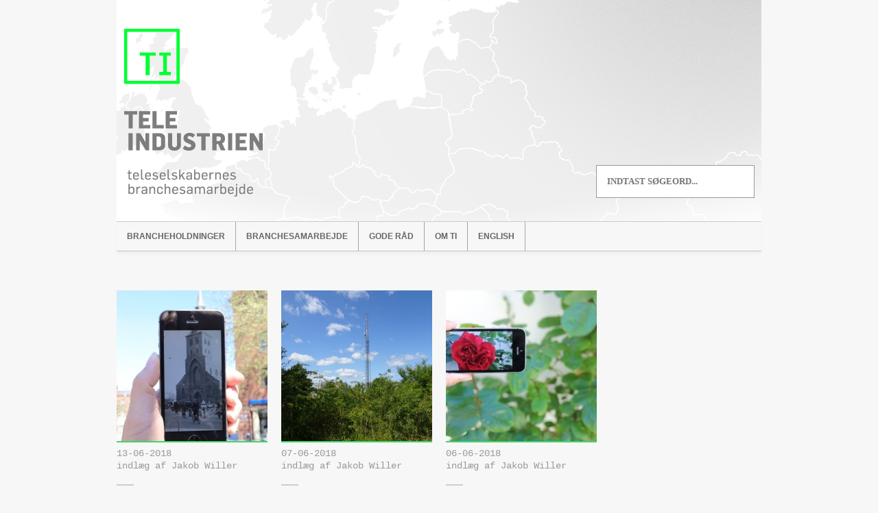

--- FILE ---
content_type: text/html; charset=UTF-8
request_url: https://www.teleindu.dk/2018/06/
body_size: 8543
content:
<!DOCTYPE html>
    <!--[if lt IE 7]>      <html class="no-js lt-ie9 lt-ie8 lt-ie7"> <![endif]-->
    <!--[if IE 7]>         <html class="no-js lt-ie9 lt-ie8"> <![endif]-->
    <!--[if IE 8]>         <html class="no-js lt-ie9"> <![endif]-->
    <!--[if gt IE 8]><!--> <html class="no-js"> <!--<![endif]-->
	<head>
		<title>Teleindustrien &#8211; Teleselskabernes branchesamarbejde - Teleselskabernes Branchesamarbejde | 2018 | June</title>
		<meta charset="UTF-8" />
	  	<meta http-equiv="X-UA-Compatible" content="IE=edge,chrome=1">
		<meta name="viewport" content="width=device-width">
		<meta name="description" content="Teleselskabernes Branchesamarbejde">
		<meta property="og:title" content="Teleindustrien" />
        <meta property="og:type" content="website" />
        <meta property="og:image" content="https://www.teleindu.dk/wp-content/themes/teleindustrien/fb.jpg" />
        <meta property="og:url" content="https://www.teleindu.dk/" />
        <meta property="og:site_name" content="Teleindustrien" />
        <meta property="og:description" content="Teleselskabernes Branchesamarbejde" />
		<link rel="pingback" href="https://www.teleindu.dk/xmlrpc.php" />
		<link rel="shortcut icon" href="https://www.teleindu.dk/wp-content/themes/teleindustrien/favicon.ico"/>
		<!-- html5.js for IE less than 9 -->
            <!--[if lt IE 9]>
                <script src="https://html5shim.googlecode.com/svn/trunk/html5.js"></script>
            <![endif]-->
        
        <!-- css3-mediaqueries.js for IE less than 9 -->
            <!--[if lt IE 9]>
                <script src="https://css3-mediaqueries-js.googlecode.com/svn/trunk/css3-mediaqueries.js"></script>
            <![endif]-->
		<meta name='robots' content='max-image-preview:large' />
<link rel='dns-prefetch' href='//ajax.googleapis.com' />
<script type="text/javascript">
window._wpemojiSettings = {"baseUrl":"https:\/\/s.w.org\/images\/core\/emoji\/14.0.0\/72x72\/","ext":".png","svgUrl":"https:\/\/s.w.org\/images\/core\/emoji\/14.0.0\/svg\/","svgExt":".svg","source":{"concatemoji":"https:\/\/www.teleindu.dk\/wp-includes\/js\/wp-emoji-release.min.js?ver=6.2.8"}};
/*! This file is auto-generated */
!function(e,a,t){var n,r,o,i=a.createElement("canvas"),p=i.getContext&&i.getContext("2d");function s(e,t){p.clearRect(0,0,i.width,i.height),p.fillText(e,0,0);e=i.toDataURL();return p.clearRect(0,0,i.width,i.height),p.fillText(t,0,0),e===i.toDataURL()}function c(e){var t=a.createElement("script");t.src=e,t.defer=t.type="text/javascript",a.getElementsByTagName("head")[0].appendChild(t)}for(o=Array("flag","emoji"),t.supports={everything:!0,everythingExceptFlag:!0},r=0;r<o.length;r++)t.supports[o[r]]=function(e){if(p&&p.fillText)switch(p.textBaseline="top",p.font="600 32px Arial",e){case"flag":return s("\ud83c\udff3\ufe0f\u200d\u26a7\ufe0f","\ud83c\udff3\ufe0f\u200b\u26a7\ufe0f")?!1:!s("\ud83c\uddfa\ud83c\uddf3","\ud83c\uddfa\u200b\ud83c\uddf3")&&!s("\ud83c\udff4\udb40\udc67\udb40\udc62\udb40\udc65\udb40\udc6e\udb40\udc67\udb40\udc7f","\ud83c\udff4\u200b\udb40\udc67\u200b\udb40\udc62\u200b\udb40\udc65\u200b\udb40\udc6e\u200b\udb40\udc67\u200b\udb40\udc7f");case"emoji":return!s("\ud83e\udef1\ud83c\udffb\u200d\ud83e\udef2\ud83c\udfff","\ud83e\udef1\ud83c\udffb\u200b\ud83e\udef2\ud83c\udfff")}return!1}(o[r]),t.supports.everything=t.supports.everything&&t.supports[o[r]],"flag"!==o[r]&&(t.supports.everythingExceptFlag=t.supports.everythingExceptFlag&&t.supports[o[r]]);t.supports.everythingExceptFlag=t.supports.everythingExceptFlag&&!t.supports.flag,t.DOMReady=!1,t.readyCallback=function(){t.DOMReady=!0},t.supports.everything||(n=function(){t.readyCallback()},a.addEventListener?(a.addEventListener("DOMContentLoaded",n,!1),e.addEventListener("load",n,!1)):(e.attachEvent("onload",n),a.attachEvent("onreadystatechange",function(){"complete"===a.readyState&&t.readyCallback()})),(e=t.source||{}).concatemoji?c(e.concatemoji):e.wpemoji&&e.twemoji&&(c(e.twemoji),c(e.wpemoji)))}(window,document,window._wpemojiSettings);
</script>
<style type="text/css">
img.wp-smiley,
img.emoji {
	display: inline !important;
	border: none !important;
	box-shadow: none !important;
	height: 1em !important;
	width: 1em !important;
	margin: 0 0.07em !important;
	vertical-align: -0.1em !important;
	background: none !important;
	padding: 0 !important;
}
</style>
	<link rel='stylesheet' id='wp-block-library-css' href='https://www.teleindu.dk/wp-includes/css/dist/block-library/style.min.css?ver=6.2.8' type='text/css' media='all' />
<link rel='stylesheet' id='classic-theme-styles-css' href='https://www.teleindu.dk/wp-includes/css/classic-themes.min.css?ver=6.2.8' type='text/css' media='all' />
<style id='global-styles-inline-css' type='text/css'>
body{--wp--preset--color--black: #000000;--wp--preset--color--cyan-bluish-gray: #abb8c3;--wp--preset--color--white: #ffffff;--wp--preset--color--pale-pink: #f78da7;--wp--preset--color--vivid-red: #cf2e2e;--wp--preset--color--luminous-vivid-orange: #ff6900;--wp--preset--color--luminous-vivid-amber: #fcb900;--wp--preset--color--light-green-cyan: #7bdcb5;--wp--preset--color--vivid-green-cyan: #00d084;--wp--preset--color--pale-cyan-blue: #8ed1fc;--wp--preset--color--vivid-cyan-blue: #0693e3;--wp--preset--color--vivid-purple: #9b51e0;--wp--preset--gradient--vivid-cyan-blue-to-vivid-purple: linear-gradient(135deg,rgba(6,147,227,1) 0%,rgb(155,81,224) 100%);--wp--preset--gradient--light-green-cyan-to-vivid-green-cyan: linear-gradient(135deg,rgb(122,220,180) 0%,rgb(0,208,130) 100%);--wp--preset--gradient--luminous-vivid-amber-to-luminous-vivid-orange: linear-gradient(135deg,rgba(252,185,0,1) 0%,rgba(255,105,0,1) 100%);--wp--preset--gradient--luminous-vivid-orange-to-vivid-red: linear-gradient(135deg,rgba(255,105,0,1) 0%,rgb(207,46,46) 100%);--wp--preset--gradient--very-light-gray-to-cyan-bluish-gray: linear-gradient(135deg,rgb(238,238,238) 0%,rgb(169,184,195) 100%);--wp--preset--gradient--cool-to-warm-spectrum: linear-gradient(135deg,rgb(74,234,220) 0%,rgb(151,120,209) 20%,rgb(207,42,186) 40%,rgb(238,44,130) 60%,rgb(251,105,98) 80%,rgb(254,248,76) 100%);--wp--preset--gradient--blush-light-purple: linear-gradient(135deg,rgb(255,206,236) 0%,rgb(152,150,240) 100%);--wp--preset--gradient--blush-bordeaux: linear-gradient(135deg,rgb(254,205,165) 0%,rgb(254,45,45) 50%,rgb(107,0,62) 100%);--wp--preset--gradient--luminous-dusk: linear-gradient(135deg,rgb(255,203,112) 0%,rgb(199,81,192) 50%,rgb(65,88,208) 100%);--wp--preset--gradient--pale-ocean: linear-gradient(135deg,rgb(255,245,203) 0%,rgb(182,227,212) 50%,rgb(51,167,181) 100%);--wp--preset--gradient--electric-grass: linear-gradient(135deg,rgb(202,248,128) 0%,rgb(113,206,126) 100%);--wp--preset--gradient--midnight: linear-gradient(135deg,rgb(2,3,129) 0%,rgb(40,116,252) 100%);--wp--preset--duotone--dark-grayscale: url('#wp-duotone-dark-grayscale');--wp--preset--duotone--grayscale: url('#wp-duotone-grayscale');--wp--preset--duotone--purple-yellow: url('#wp-duotone-purple-yellow');--wp--preset--duotone--blue-red: url('#wp-duotone-blue-red');--wp--preset--duotone--midnight: url('#wp-duotone-midnight');--wp--preset--duotone--magenta-yellow: url('#wp-duotone-magenta-yellow');--wp--preset--duotone--purple-green: url('#wp-duotone-purple-green');--wp--preset--duotone--blue-orange: url('#wp-duotone-blue-orange');--wp--preset--font-size--small: 13px;--wp--preset--font-size--medium: 20px;--wp--preset--font-size--large: 36px;--wp--preset--font-size--x-large: 42px;--wp--preset--spacing--20: 0.44rem;--wp--preset--spacing--30: 0.67rem;--wp--preset--spacing--40: 1rem;--wp--preset--spacing--50: 1.5rem;--wp--preset--spacing--60: 2.25rem;--wp--preset--spacing--70: 3.38rem;--wp--preset--spacing--80: 5.06rem;--wp--preset--shadow--natural: 6px 6px 9px rgba(0, 0, 0, 0.2);--wp--preset--shadow--deep: 12px 12px 50px rgba(0, 0, 0, 0.4);--wp--preset--shadow--sharp: 6px 6px 0px rgba(0, 0, 0, 0.2);--wp--preset--shadow--outlined: 6px 6px 0px -3px rgba(255, 255, 255, 1), 6px 6px rgba(0, 0, 0, 1);--wp--preset--shadow--crisp: 6px 6px 0px rgba(0, 0, 0, 1);}:where(.is-layout-flex){gap: 0.5em;}body .is-layout-flow > .alignleft{float: left;margin-inline-start: 0;margin-inline-end: 2em;}body .is-layout-flow > .alignright{float: right;margin-inline-start: 2em;margin-inline-end: 0;}body .is-layout-flow > .aligncenter{margin-left: auto !important;margin-right: auto !important;}body .is-layout-constrained > .alignleft{float: left;margin-inline-start: 0;margin-inline-end: 2em;}body .is-layout-constrained > .alignright{float: right;margin-inline-start: 2em;margin-inline-end: 0;}body .is-layout-constrained > .aligncenter{margin-left: auto !important;margin-right: auto !important;}body .is-layout-constrained > :where(:not(.alignleft):not(.alignright):not(.alignfull)){max-width: var(--wp--style--global--content-size);margin-left: auto !important;margin-right: auto !important;}body .is-layout-constrained > .alignwide{max-width: var(--wp--style--global--wide-size);}body .is-layout-flex{display: flex;}body .is-layout-flex{flex-wrap: wrap;align-items: center;}body .is-layout-flex > *{margin: 0;}:where(.wp-block-columns.is-layout-flex){gap: 2em;}.has-black-color{color: var(--wp--preset--color--black) !important;}.has-cyan-bluish-gray-color{color: var(--wp--preset--color--cyan-bluish-gray) !important;}.has-white-color{color: var(--wp--preset--color--white) !important;}.has-pale-pink-color{color: var(--wp--preset--color--pale-pink) !important;}.has-vivid-red-color{color: var(--wp--preset--color--vivid-red) !important;}.has-luminous-vivid-orange-color{color: var(--wp--preset--color--luminous-vivid-orange) !important;}.has-luminous-vivid-amber-color{color: var(--wp--preset--color--luminous-vivid-amber) !important;}.has-light-green-cyan-color{color: var(--wp--preset--color--light-green-cyan) !important;}.has-vivid-green-cyan-color{color: var(--wp--preset--color--vivid-green-cyan) !important;}.has-pale-cyan-blue-color{color: var(--wp--preset--color--pale-cyan-blue) !important;}.has-vivid-cyan-blue-color{color: var(--wp--preset--color--vivid-cyan-blue) !important;}.has-vivid-purple-color{color: var(--wp--preset--color--vivid-purple) !important;}.has-black-background-color{background-color: var(--wp--preset--color--black) !important;}.has-cyan-bluish-gray-background-color{background-color: var(--wp--preset--color--cyan-bluish-gray) !important;}.has-white-background-color{background-color: var(--wp--preset--color--white) !important;}.has-pale-pink-background-color{background-color: var(--wp--preset--color--pale-pink) !important;}.has-vivid-red-background-color{background-color: var(--wp--preset--color--vivid-red) !important;}.has-luminous-vivid-orange-background-color{background-color: var(--wp--preset--color--luminous-vivid-orange) !important;}.has-luminous-vivid-amber-background-color{background-color: var(--wp--preset--color--luminous-vivid-amber) !important;}.has-light-green-cyan-background-color{background-color: var(--wp--preset--color--light-green-cyan) !important;}.has-vivid-green-cyan-background-color{background-color: var(--wp--preset--color--vivid-green-cyan) !important;}.has-pale-cyan-blue-background-color{background-color: var(--wp--preset--color--pale-cyan-blue) !important;}.has-vivid-cyan-blue-background-color{background-color: var(--wp--preset--color--vivid-cyan-blue) !important;}.has-vivid-purple-background-color{background-color: var(--wp--preset--color--vivid-purple) !important;}.has-black-border-color{border-color: var(--wp--preset--color--black) !important;}.has-cyan-bluish-gray-border-color{border-color: var(--wp--preset--color--cyan-bluish-gray) !important;}.has-white-border-color{border-color: var(--wp--preset--color--white) !important;}.has-pale-pink-border-color{border-color: var(--wp--preset--color--pale-pink) !important;}.has-vivid-red-border-color{border-color: var(--wp--preset--color--vivid-red) !important;}.has-luminous-vivid-orange-border-color{border-color: var(--wp--preset--color--luminous-vivid-orange) !important;}.has-luminous-vivid-amber-border-color{border-color: var(--wp--preset--color--luminous-vivid-amber) !important;}.has-light-green-cyan-border-color{border-color: var(--wp--preset--color--light-green-cyan) !important;}.has-vivid-green-cyan-border-color{border-color: var(--wp--preset--color--vivid-green-cyan) !important;}.has-pale-cyan-blue-border-color{border-color: var(--wp--preset--color--pale-cyan-blue) !important;}.has-vivid-cyan-blue-border-color{border-color: var(--wp--preset--color--vivid-cyan-blue) !important;}.has-vivid-purple-border-color{border-color: var(--wp--preset--color--vivid-purple) !important;}.has-vivid-cyan-blue-to-vivid-purple-gradient-background{background: var(--wp--preset--gradient--vivid-cyan-blue-to-vivid-purple) !important;}.has-light-green-cyan-to-vivid-green-cyan-gradient-background{background: var(--wp--preset--gradient--light-green-cyan-to-vivid-green-cyan) !important;}.has-luminous-vivid-amber-to-luminous-vivid-orange-gradient-background{background: var(--wp--preset--gradient--luminous-vivid-amber-to-luminous-vivid-orange) !important;}.has-luminous-vivid-orange-to-vivid-red-gradient-background{background: var(--wp--preset--gradient--luminous-vivid-orange-to-vivid-red) !important;}.has-very-light-gray-to-cyan-bluish-gray-gradient-background{background: var(--wp--preset--gradient--very-light-gray-to-cyan-bluish-gray) !important;}.has-cool-to-warm-spectrum-gradient-background{background: var(--wp--preset--gradient--cool-to-warm-spectrum) !important;}.has-blush-light-purple-gradient-background{background: var(--wp--preset--gradient--blush-light-purple) !important;}.has-blush-bordeaux-gradient-background{background: var(--wp--preset--gradient--blush-bordeaux) !important;}.has-luminous-dusk-gradient-background{background: var(--wp--preset--gradient--luminous-dusk) !important;}.has-pale-ocean-gradient-background{background: var(--wp--preset--gradient--pale-ocean) !important;}.has-electric-grass-gradient-background{background: var(--wp--preset--gradient--electric-grass) !important;}.has-midnight-gradient-background{background: var(--wp--preset--gradient--midnight) !important;}.has-small-font-size{font-size: var(--wp--preset--font-size--small) !important;}.has-medium-font-size{font-size: var(--wp--preset--font-size--medium) !important;}.has-large-font-size{font-size: var(--wp--preset--font-size--large) !important;}.has-x-large-font-size{font-size: var(--wp--preset--font-size--x-large) !important;}
.wp-block-navigation a:where(:not(.wp-element-button)){color: inherit;}
:where(.wp-block-columns.is-layout-flex){gap: 2em;}
.wp-block-pullquote{font-size: 1.5em;line-height: 1.6;}
</style>
<link rel='stylesheet' id='toc-screen-css' href='https://www.teleindu.dk/wp-content/plugins/table-of-contents-plus/screen.min.css?ver=2002' type='text/css' media='all' />
<link rel='stylesheet' id='screen-css' href='https://www.teleindu.dk/wp-content/themes/teleindustrien/style.css?ver=6.2.8' type='text/css' media='screen' />
<script type='text/javascript' src='https://ajax.googleapis.com/ajax/libs/jquery/1.7.1/jquery.min.js' id='jquery-js'></script>
<script type='text/javascript' src='https://www.teleindu.dk/wp-content/themes/teleindustrien/js/retina.js?ver=6.2.8' id='retina-js'></script>
<script type='text/javascript' src='https://www.teleindu.dk/wp-content/themes/teleindustrien/js/flexslider.js?ver=6.2.8' id='flexslider-js'></script>
<script type='text/javascript' src='https://www.teleindu.dk/wp-content/themes/teleindustrien/js/site.js?ver=6.2.8' id='site-js'></script>
<link rel="https://api.w.org/" href="https://www.teleindu.dk/wp-json/" /><link rel="EditURI" type="application/rsd+xml" title="RSD" href="https://www.teleindu.dk/xmlrpc.php?rsd" />
<link rel="wlwmanifest" type="application/wlwmanifest+xml" href="https://www.teleindu.dk/wp-includes/wlwmanifest.xml" />
<meta name="generator" content="WordPress 6.2.8" />
<link rel="me" href="https://twitter.com/jakobwiller" /><meta name="twitter:widgets:link-color" content="#000000" /><meta name="twitter:widgets:border-color" content="#000000" /><meta name="twitter:partner" content="tfwp" />
<meta name="twitter:card" content="summary" /><meta name="twitter:title" content="Month: June 2018" /><meta name="twitter:site" content="@jakobwiller" />
	</head>
	<body data-rsssl=1 class="archive date clearfix">
	    <div class="container_8">
    <div id="fb-root"></div>

    <header id="topHeader" class="clearfix">
        <!--<div class="flexslider">
            <ul class="slides">
                 
                            <li>
                                <a href="https://www.teleindu.dk/bedre-rammer-for-udbygning-af-digital-infrastruktur/">
                                <img width="590" height="400" src="https://www.teleindu.dk/wp-content/uploads/2015/07/DSC00142-590x400.jpg" class="attachment-flexslider size-flexslider wp-post-image" alt="" decoding="async" loading="lazy" />                                </a>
                                <p class="titleCaption">Bedre rammer for udbygning af digital infrastruktur </p>
                            </li>
                 
                            <li>
                                <a href="https://www.teleindu.dk/styrket-robusthed-i-kritisk-infrastruktur/">
                                <img width="590" height="400" src="https://www.teleindu.dk/wp-content/uploads/2016/04/Total-dækning-af-Danmark-590x400.jpg" class="attachment-flexslider size-flexslider wp-post-image" alt="" decoding="async" loading="lazy" />                                </a>
                                <p class="titleCaption">Styrket robusthed i kritisk infrastruktur </p>
                            </li>
                 
                            <li>
                                <a href="https://www.teleindu.dk/alvorlig-cybertrussel/">
                                <img width="590" height="400" src="https://www.teleindu.dk/wp-content/uploads/2015/07/trafikkameraer-590x400.jpg" class="attachment-flexslider size-flexslider wp-post-image" alt="" decoding="async" loading="lazy" />                                </a>
                                <p class="titleCaption">Alvorlig cybertrussel </p>
                            </li>
                 
                            <li>
                                <a href="https://www.teleindu.dk/vaern-mod-sms-svindel-sat-pa-pause/">
                                <img width="590" height="400" src="https://www.teleindu.dk/wp-content/uploads/2012/12/mennesker-shutterstock-mobil-590x400.jpg" class="attachment-flexslider size-flexslider wp-post-image" alt="" decoding="async" loading="lazy" />                                </a>
                                <p class="titleCaption">Værn mod sms svindel sat på pause </p>
                            </li>
                 
                            <li>
                                <a href="https://www.teleindu.dk/konference-tele2025/">
                                <img width="590" height="400" src="https://www.teleindu.dk/wp-content/uploads/2016/02/Montering-i-by-af-mobilmast-TDC-web-590x400.jpg" class="attachment-flexslider size-flexslider wp-post-image" alt="" decoding="async" loading="lazy" />                                </a>
                                <p class="titleCaption">Konference: Tele2025 </p>
                            </li>
                            </ul>
    </div>-->
    	<div class="headerLeft"><a id="logo" href="https://www.teleindu.dk"><img src="https://www.teleindu.dk/wp-content/themes/teleindustrien/img/logo.png" /></a></div>
    	<div class="headerRight">
                <form id="search" role="search" method="get" id="searchform" action="https://www.teleindu.dk/">
                        <input type="text" placeholder="Indtast søgeord..." name="s" id="s" />
                </form>
    	   </div>
    	   <nav id="topNav" class="grid_8 clearfix">
           <ul class="dropdown clearfix">
           <li class="page_item page-item-741 page_item_has_children"><a href="https://www.teleindu.dk/brancheholdninger/">Brancheholdninger</a>
<ul class='children'>
	<li class="page_item page-item-127"><a href="https://www.teleindu.dk/brancheholdninger/nyhedsbreve/">Nyhedsbreve</a></li>
	<li class="page_item page-item-431"><a href="https://www.teleindu.dk/brancheholdninger/horingssvar/">Høringssvar</a></li>
	<li class="page_item page-item-1009"><a href="https://www.teleindu.dk/brancheholdninger/blokeringer-pa-nettet/">Blokeringer</a></li>
	<li class="page_item page-item-4260"><a href="https://www.teleindu.dk/brancheholdninger/vision-og-strategi/">Vision og strategi</a></li>
	<li class="page_item page-item-2863"><a href="https://www.teleindu.dk/brancheholdninger/logning-og-teledata/">Logning og teledata</a></li>
</ul>
</li>
<li class="page_item page-item-26 page_item_has_children"><a href="https://www.teleindu.dk/branchesamarbejde/">Branchesamarbejde</a>
<ul class='children'>
	<li class="page_item page-item-5625 page_item_has_children"><a href="https://www.teleindu.dk/branchesamarbejde/sbbu/">Skift af bredbåndsudbyder &#8211; SBBU</a>
	<ul class='children'>
		<li class="page_item page-item-5654"><a href="https://www.teleindu.dk/branchesamarbejde/sbbu/udbydere-tilsluttet-sbbu/">Udbydere tilsluttet SBBU</a></li>
		<li class="page_item page-item-5659"><a href="https://www.teleindu.dk/branchesamarbejde/sbbu/sbbu-brancheaftale/">SBBU Brancheaftale</a></li>
	</ul>
</li>
	<li class="page_item page-item-3104"><a href="https://www.teleindu.dk/branchesamarbejde/klagevejledning/">Klagevejledning</a></li>
	<li class="page_item page-item-5429 page_item_has_children"><a href="https://www.teleindu.dk/branchesamarbejde/fiberudrulning/">Fiberudrulning</a>
	<ul class='children'>
		<li class="page_item page-item-3853"><a href="https://www.teleindu.dk/branchesamarbejde/fiberudrulning/passiv-infrastruktur-tomror/">Passiv infrastruktur &#8211; tomrør</a></li>
		<li class="page_item page-item-5433"><a href="https://www.teleindu.dk/branchesamarbejde/fiberudrulning/efteranmeldelse/">Efteranmeldelse</a></li>
		<li class="page_item page-item-29"><a href="https://www.teleindu.dk/branchesamarbejde/fiberudrulning/samgravning/">Samgravning</a></li>
	</ul>
</li>
	<li class="page_item page-item-5612"><a href="https://www.teleindu.dk/branchesamarbejde/spoofing/">Spoofing</a></li>
	<li class="page_item page-item-98"><a href="https://www.teleindu.dk/branchesamarbejde/nummerportabilitet/">Nummerportabilitet</a></li>
	<li class="page_item page-item-4111"><a href="https://www.teleindu.dk/branchesamarbejde/leads-og-telefonsalg/">Leads og telefonsalg</a></li>
	<li class="page_item page-item-3689"><a href="https://www.teleindu.dk/branchesamarbejde/cybersikkerhed/">Cybersikkerhed</a></li>
	<li class="page_item page-item-106 page_item_has_children"><a href="https://www.teleindu.dk/branchesamarbejde/master-og-antenner/">Master og antenner</a>
	<ul class='children'>
		<li class="page_item page-item-4242 page_item_has_children"><a href="https://www.teleindu.dk/branchesamarbejde/master-og-antenner/mobilsignaler-og-sundhed/">Mobilsignaler og sundhed</a>
		<ul class='children'>
			<li class="page_item page-item-4517"><a href="https://www.teleindu.dk/branchesamarbejde/master-og-antenner/mobilsignaler-og-sundhed/malinger-af-effekttaethed-ved-flere-operatorers-antennesystemer-pa-samme-antenneposition/">Målinger &#8211; overholdelse af grænseværdier for elektromagnetisk effekttæthed</a></li>
		</ul>
</li>
		<li class="page_item page-item-4501"><a href="https://www.teleindu.dk/branchesamarbejde/master-og-antenner/br-18-telemaster-og-antenner/">BR 18 Telemaster og antenner</a></li>
		<li class="page_item page-item-4521"><a href="https://www.teleindu.dk/branchesamarbejde/master-og-antenner/telebranchen-brancheaftaler-og-udkast-til-kontrakter-o-l/">Brancheaftaler, kontrakter o.l.</a></li>
		<li class="page_item page-item-2061"><a href="https://www.teleindu.dk/branchesamarbejde/master-og-antenner/indendors-daekning/">Indendørs dækning</a></li>
	</ul>
</li>
	<li class="page_item page-item-120"><a href="https://www.teleindu.dk/branchesamarbejde/netneutralitet/">Netneutralitet</a></li>
	<li class="page_item page-item-385 page_item_has_children"><a href="https://www.teleindu.dk/branchesamarbejde/gennemsigtighed/">Gennemsigtighed</a>
	<ul class='children'>
		<li class="page_item page-item-100"><a href="https://www.teleindu.dk/branchesamarbejde/gennemsigtighed/markedsforing-af-fastnet-bredband/">Markedsføring af bredbånd</a></li>
	</ul>
</li>
	<li class="page_item page-item-103"><a href="https://www.teleindu.dk/branchesamarbejde/mobile-indholds-og-betalingstjenester/">Indholdstjenester 90-nummertjenester</a></li>
	<li class="page_item page-item-110"><a href="https://www.teleindu.dk/branchesamarbejde/skift-af-bredbandsudbyder-xdsl-aftalen/">XDSL-aftalen</a></li>
</ul>
</li>
<li class="page_item page-item-990 page_item_has_children"><a href="https://www.teleindu.dk/gode-rad/">Gode råd</a>
<ul class='children'>
	<li class="page_item page-item-740"><a href="https://www.teleindu.dk/gode-rad/borns-brug/">Børns brug af mobiltelefoner</a></li>
	<li class="page_item page-item-205"><a href="https://www.teleindu.dk/gode-rad/missing-children-hotline/">Missing children hotline</a></li>
	<li class="page_item page-item-948"><a href="https://www.teleindu.dk/gode-rad/sikker-anvendelse-af-smartphones/">Sikker anvendelse af smartphones</a></li>
	<li class="page_item page-item-1290"><a href="https://www.teleindu.dk/gode-rad/mobilen-med-til-udlandet/">Mobilen med til udlandet</a></li>
	<li class="page_item page-item-2112"><a href="https://www.teleindu.dk/gode-rad/rad-til-bedre-mobildaekning/">Råd til bedre mobildækning</a></li>
	<li class="page_item page-item-2314"><a href="https://www.teleindu.dk/gode-rad/skal-du-arbejde-taet-ved-en-mobilmast/">Arbejde tæt ved mobilantenner</a></li>
	<li class="page_item page-item-2567"><a href="https://www.teleindu.dk/gode-rad/gode-rad-2/">Gode råd</a></li>
</ul>
</li>
<li class="page_item page-item-737 page_item_has_children"><a href="https://www.teleindu.dk/om-ti/">Om TI</a>
<ul class='children'>
	<li class="page_item page-item-2871"><a href="https://www.teleindu.dk/om-ti/sadan-arbejder-vi-2/">Sådan arbejder vi</a></li>
	<li class="page_item page-item-5201"><a href="https://www.teleindu.dk/om-ti/anti-korruptionspolitik/">Anti-korruptionspolitik</a></li>
	<li class="page_item page-item-5387"><a href="https://www.teleindu.dk/om-ti/konkurrenceregler/">Konkurrenceregler</a></li>
	<li class="page_item page-item-738"><a href="https://www.teleindu.dk/om-ti/bestyrelsen/">Bestyrelsen</a></li>
	<li class="page_item page-item-40"><a href="https://www.teleindu.dk/om-ti/sekretariatet/">Kontakt</a></li>
	<li class="page_item page-item-2836"><a href="https://www.teleindu.dk/om-ti/presse/">Presse</a></li>
	<li class="page_item page-item-739 page_item_has_children"><a href="https://www.teleindu.dk/om-ti/teleankenaevnet/">Teleankenævnet</a>
	<ul class='children'>
		<li class="page_item page-item-2572"><a href="https://www.teleindu.dk/om-ti/teleankenaevnet/teleankenaevnet/">Teleankenævnet</a></li>
	</ul>
</li>
	<li class="page_item page-item-142"><a href="https://www.teleindu.dk/om-ti/medlemmer-af-ti/">Medlemmer af TI</a></li>
	<li class="page_item page-item-36"><a href="https://www.teleindu.dk/om-ti/ti-arbejdsgrupper/">TI arbejdsgrupper</a></li>
	<li class="page_item page-item-2299"><a href="https://www.teleindu.dk/om-ti/cookiepolitik/">Cookiepolitik</a></li>
	<li class="page_item page-item-2090"><a href="https://www.teleindu.dk/om-ti/vedtaegter/">Vedtægter</a></li>
	<li class="page_item page-item-1293"><a href="https://www.teleindu.dk/om-ti/teleteknisk-selskab/">IDA Tele</a></li>
</ul>
</li>
<li class="page_item page-item-2143"><a href="https://www.teleindu.dk/english/">English</a></li>
           </ul>
       </nav>
    </header>

<div id="indexGrid" class="clearfix">
       <ul>
    <li class="grid_2 gridPost">
        <article>
            <a href="https://www.teleindu.dk/3492-2/" title="" rel="bookmark">
                <img width="220" height="220" src="https://www.teleindu.dk/wp-content/uploads/2015/06/0365_04-220x220.jpg" class="attachment-thumbnail size-thumbnail wp-post-image" alt="" decoding="async" />                <div class="postMeta">
                    <time datetime="13-06-2018" pubdate>13-06-2018</time> <br />
                    indlæg af Jakob Willer                </div>
                <h2>Telebranchens omdømme</h2>
                <div class="excerpt"><p>Teleindustrien har fået udarbejdet sin årlige undersøgelse, hvor vi gør status på kundernes oplevelse af teleselskabernes produkter og service. Undersøgelsen kan ses her Teleindustri Rapport 2018 Direktør i Teleindustrien, Jakob&#8230;</p>
</div>
                <strong class="readMore">LÆS MERE ...</strong>
            </a>
        </article>
    </li>
    <li class="grid_2 gridPost">
        <article>
            <a href="https://www.teleindu.dk/cybersikkerhed/" title="" rel="bookmark">
                <img width="220" height="220" src="https://www.teleindu.dk/wp-content/uploads/2015/07/DSC00178-220x220.jpg" class="attachment-thumbnail size-thumbnail wp-post-image" alt="" decoding="async" loading="lazy" />                <div class="postMeta">
                    <time datetime="07-06-2018" pubdate>07-06-2018</time> <br />
                    indlæg af Jakob Willer                </div>
                <h2>Cybersikkerhed</h2>
                <div class="excerpt"><p>I dag holder vi årsdag i Teleindustrien. Der er mange aktuelle emner vi kunne tage fat på; det nye teleforlig, de kommende frekvensauktioner, vejen frem mod 5G eller de nye&#8230;</p>
</div>
                <strong class="readMore">LÆS MERE ...</strong>
            </a>
        </article>
    </li>
    <li class="grid_2 gridPost">
        <article>
            <a href="https://www.teleindu.dk/voksende-bredbandshastigheder/" title="" rel="bookmark">
                <img width="220" height="220" src="https://www.teleindu.dk/wp-content/uploads/2015/06/0365_03-220x220.jpg" class="attachment-thumbnail size-thumbnail wp-post-image" alt="" decoding="async" loading="lazy" />                <div class="postMeta">
                    <time datetime="06-06-2018" pubdate>06-06-2018</time> <br />
                    indlæg af Jakob Willer                </div>
                <h2>Højere hastigheder på bredbånd</h2>
                <div class="excerpt"><p>For første gang ser vi nu tal på datatrafikken på de faste bredbåndsnet. Tallene fremgår af Energistyrelsens nye telestatistik for 2. halvår 2017. &#8211; Statistikken viser, at der transporteres enorme&#8230;</p>
</div>
                <strong class="readMore">LÆS MERE ...</strong>
            </a>
        </article>
    </li>
</ul>
</div>

<div class="pagination">
                </div>

﻿	
	<footer>
	    <div class="grid_8" id="dividerBottom"></div>
		<section class="grid_2">
		    <h4>Arkiv</h4>
		    <ul id="archive">
                	<li><a href='https://www.teleindu.dk/2026/01/'>January 2026</a>&nbsp;(1)</li>
	<li><a href='https://www.teleindu.dk/2025/12/'>December 2025</a>&nbsp;(1)</li>
	<li><a href='https://www.teleindu.dk/2025/11/'>November 2025</a>&nbsp;(1)</li>
	<li><a href='https://www.teleindu.dk/2025/10/'>October 2025</a>&nbsp;(2)</li>
	<li><a href='https://www.teleindu.dk/2025/07/'>July 2025</a>&nbsp;(2)</li>
	<li><a href='https://www.teleindu.dk/2025/06/'>June 2025</a>&nbsp;(2)</li>
	<li><a href='https://www.teleindu.dk/2025/05/'>May 2025</a>&nbsp;(2)</li>
	<li><a href='https://www.teleindu.dk/2025/04/'>April 2025</a>&nbsp;(1)</li>
	<li><a href='https://www.teleindu.dk/2025/03/'>March 2025</a>&nbsp;(2)</li>
	<li><a href='https://www.teleindu.dk/2025/01/'>January 2025</a>&nbsp;(2)</li>
	<li><a href='https://www.teleindu.dk/2024/12/'>December 2024</a>&nbsp;(1)</li>
	<li><a href='https://www.teleindu.dk/2024/11/'>November 2024</a>&nbsp;(1)</li>
	<li><a href='https://www.teleindu.dk/2024/10/'>October 2024</a>&nbsp;(2)</li>
	<li><a href='https://www.teleindu.dk/2024/09/'>September 2024</a>&nbsp;(1)</li>
	<li><a href='https://www.teleindu.dk/2024/07/'>July 2024</a>&nbsp;(3)</li>
	<li><a href='https://www.teleindu.dk/2024/04/'>April 2024</a>&nbsp;(1)</li>
	<li><a href='https://www.teleindu.dk/2024/02/'>February 2024</a>&nbsp;(2)</li>
	<li><a href='https://www.teleindu.dk/2024/01/'>January 2024</a>&nbsp;(1)</li>
	<li><a href='https://www.teleindu.dk/2023/12/'>December 2023</a>&nbsp;(1)</li>
	<li><a href='https://www.teleindu.dk/2023/11/'>November 2023</a>&nbsp;(5)</li>
	<li><a href='https://www.teleindu.dk/2023/10/'>October 2023</a>&nbsp;(2)</li>
	<li><a href='https://www.teleindu.dk/2023/09/'>September 2023</a>&nbsp;(1)</li>
	<li><a href='https://www.teleindu.dk/2023/07/'>July 2023</a>&nbsp;(3)</li>
	<li><a href='https://www.teleindu.dk/2023/06/'>June 2023</a>&nbsp;(1)</li>
	<li><a href='https://www.teleindu.dk/2023/05/'>May 2023</a>&nbsp;(4)</li>
	<li><a href='https://www.teleindu.dk/2023/04/'>April 2023</a>&nbsp;(3)</li>
	<li><a href='https://www.teleindu.dk/2023/03/'>March 2023</a>&nbsp;(1)</li>
	<li><a href='https://www.teleindu.dk/2023/02/'>February 2023</a>&nbsp;(1)</li>
	<li><a href='https://www.teleindu.dk/2022/12/'>December 2022</a>&nbsp;(2)</li>
	<li><a href='https://www.teleindu.dk/2022/10/'>October 2022</a>&nbsp;(3)</li>
	<li><a href='https://www.teleindu.dk/2022/09/'>September 2022</a>&nbsp;(1)</li>
	<li><a href='https://www.teleindu.dk/2022/08/'>August 2022</a>&nbsp;(1)</li>
	<li><a href='https://www.teleindu.dk/2022/07/'>July 2022</a>&nbsp;(1)</li>
	<li><a href='https://www.teleindu.dk/2022/06/'>June 2022</a>&nbsp;(2)</li>
	<li><a href='https://www.teleindu.dk/2022/05/'>May 2022</a>&nbsp;(3)</li>
	<li><a href='https://www.teleindu.dk/2022/03/'>March 2022</a>&nbsp;(2)</li>
	<li><a href='https://www.teleindu.dk/2022/01/'>January 2022</a>&nbsp;(1)</li>
	<li><a href='https://www.teleindu.dk/2021/12/'>December 2021</a>&nbsp;(3)</li>
	<li><a href='https://www.teleindu.dk/2021/11/'>November 2021</a>&nbsp;(2)</li>
	<li><a href='https://www.teleindu.dk/2021/10/'>October 2021</a>&nbsp;(2)</li>
	<li><a href='https://www.teleindu.dk/2021/09/'>September 2021</a>&nbsp;(1)</li>
	<li><a href='https://www.teleindu.dk/2021/07/'>July 2021</a>&nbsp;(4)</li>
	<li><a href='https://www.teleindu.dk/2021/06/'>June 2021</a>&nbsp;(3)</li>
	<li><a href='https://www.teleindu.dk/2021/04/'>April 2021</a>&nbsp;(4)</li>
	<li><a href='https://www.teleindu.dk/2021/03/'>March 2021</a>&nbsp;(2)</li>
	<li><a href='https://www.teleindu.dk/2021/01/'>January 2021</a>&nbsp;(3)</li>
	<li><a href='https://www.teleindu.dk/2020/12/'>December 2020</a>&nbsp;(4)</li>
	<li><a href='https://www.teleindu.dk/2020/10/'>October 2020</a>&nbsp;(2)</li>
	<li><a href='https://www.teleindu.dk/2020/09/'>September 2020</a>&nbsp;(1)</li>
	<li><a href='https://www.teleindu.dk/2020/06/'>June 2020</a>&nbsp;(4)</li>
	<li><a href='https://www.teleindu.dk/2020/05/'>May 2020</a>&nbsp;(4)</li>
	<li><a href='https://www.teleindu.dk/2020/04/'>April 2020</a>&nbsp;(2)</li>
	<li><a href='https://www.teleindu.dk/2020/03/'>March 2020</a>&nbsp;(3)</li>
	<li><a href='https://www.teleindu.dk/2020/02/'>February 2020</a>&nbsp;(2)</li>
	<li><a href='https://www.teleindu.dk/2020/01/'>January 2020</a>&nbsp;(2)</li>
	<li><a href='https://www.teleindu.dk/2019/12/'>December 2019</a>&nbsp;(4)</li>
	<li><a href='https://www.teleindu.dk/2019/10/'>October 2019</a>&nbsp;(3)</li>
	<li><a href='https://www.teleindu.dk/2019/09/'>September 2019</a>&nbsp;(3)</li>
	<li><a href='https://www.teleindu.dk/2019/08/'>August 2019</a>&nbsp;(1)</li>
	<li><a href='https://www.teleindu.dk/2019/07/'>July 2019</a>&nbsp;(4)</li>
	<li><a href='https://www.teleindu.dk/2019/06/'>June 2019</a>&nbsp;(3)</li>
	<li><a href='https://www.teleindu.dk/2019/05/'>May 2019</a>&nbsp;(1)</li>
	<li><a href='https://www.teleindu.dk/2019/03/'>March 2019</a>&nbsp;(4)</li>
	<li><a href='https://www.teleindu.dk/2019/02/'>February 2019</a>&nbsp;(4)</li>
	<li><a href='https://www.teleindu.dk/2019/01/'>January 2019</a>&nbsp;(4)</li>
	<li><a href='https://www.teleindu.dk/2018/12/'>December 2018</a>&nbsp;(1)</li>
	<li><a href='https://www.teleindu.dk/2018/11/'>November 2018</a>&nbsp;(1)</li>
	<li><a href='https://www.teleindu.dk/2018/10/'>October 2018</a>&nbsp;(7)</li>
	<li><a href='https://www.teleindu.dk/2018/09/'>September 2018</a>&nbsp;(3)</li>
	<li><a href='https://www.teleindu.dk/2018/08/'>August 2018</a>&nbsp;(1)</li>
	<li><a href='https://www.teleindu.dk/2018/07/'>July 2018</a>&nbsp;(1)</li>
	<li><a href='https://www.teleindu.dk/2018/06/' aria-current="page">June 2018</a>&nbsp;(3)</li>
	<li><a href='https://www.teleindu.dk/2018/05/'>May 2018</a>&nbsp;(3)</li>
	<li><a href='https://www.teleindu.dk/2018/03/'>March 2018</a>&nbsp;(2)</li>
	<li><a href='https://www.teleindu.dk/2018/02/'>February 2018</a>&nbsp;(2)</li>
	<li><a href='https://www.teleindu.dk/2018/01/'>January 2018</a>&nbsp;(4)</li>
	<li><a href='https://www.teleindu.dk/2017/12/'>December 2017</a>&nbsp;(1)</li>
	<li><a href='https://www.teleindu.dk/2017/11/'>November 2017</a>&nbsp;(3)</li>
	<li><a href='https://www.teleindu.dk/2017/10/'>October 2017</a>&nbsp;(6)</li>
	<li><a href='https://www.teleindu.dk/2017/09/'>September 2017</a>&nbsp;(2)</li>
	<li><a href='https://www.teleindu.dk/2017/08/'>August 2017</a>&nbsp;(1)</li>
	<li><a href='https://www.teleindu.dk/2017/07/'>July 2017</a>&nbsp;(2)</li>
	<li><a href='https://www.teleindu.dk/2017/06/'>June 2017</a>&nbsp;(6)</li>
	<li><a href='https://www.teleindu.dk/2017/05/'>May 2017</a>&nbsp;(5)</li>
	<li><a href='https://www.teleindu.dk/2017/04/'>April 2017</a>&nbsp;(2)</li>
	<li><a href='https://www.teleindu.dk/2017/03/'>March 2017</a>&nbsp;(4)</li>
	<li><a href='https://www.teleindu.dk/2017/02/'>February 2017</a>&nbsp;(1)</li>
	<li><a href='https://www.teleindu.dk/2017/01/'>January 2017</a>&nbsp;(2)</li>
	<li><a href='https://www.teleindu.dk/2016/12/'>December 2016</a>&nbsp;(6)</li>
	<li><a href='https://www.teleindu.dk/2016/11/'>November 2016</a>&nbsp;(2)</li>
	<li><a href='https://www.teleindu.dk/2016/10/'>October 2016</a>&nbsp;(2)</li>
	<li><a href='https://www.teleindu.dk/2016/09/'>September 2016</a>&nbsp;(3)</li>
	<li><a href='https://www.teleindu.dk/2016/08/'>August 2016</a>&nbsp;(3)</li>
	<li><a href='https://www.teleindu.dk/2016/07/'>July 2016</a>&nbsp;(1)</li>
	<li><a href='https://www.teleindu.dk/2016/06/'>June 2016</a>&nbsp;(5)</li>
	<li><a href='https://www.teleindu.dk/2016/05/'>May 2016</a>&nbsp;(2)</li>
	<li><a href='https://www.teleindu.dk/2016/04/'>April 2016</a>&nbsp;(7)</li>
	<li><a href='https://www.teleindu.dk/2016/03/'>March 2016</a>&nbsp;(5)</li>
	<li><a href='https://www.teleindu.dk/2016/02/'>February 2016</a>&nbsp;(6)</li>
	<li><a href='https://www.teleindu.dk/2016/01/'>January 2016</a>&nbsp;(4)</li>
	<li><a href='https://www.teleindu.dk/2015/12/'>December 2015</a>&nbsp;(1)</li>
	<li><a href='https://www.teleindu.dk/2015/11/'>November 2015</a>&nbsp;(2)</li>
	<li><a href='https://www.teleindu.dk/2015/10/'>October 2015</a>&nbsp;(10)</li>
	<li><a href='https://www.teleindu.dk/2015/09/'>September 2015</a>&nbsp;(2)</li>
	<li><a href='https://www.teleindu.dk/2015/08/'>August 2015</a>&nbsp;(2)</li>
	<li><a href='https://www.teleindu.dk/2015/07/'>July 2015</a>&nbsp;(1)</li>
	<li><a href='https://www.teleindu.dk/2015/06/'>June 2015</a>&nbsp;(9)</li>
	<li><a href='https://www.teleindu.dk/2015/05/'>May 2015</a>&nbsp;(4)</li>
	<li><a href='https://www.teleindu.dk/2015/04/'>April 2015</a>&nbsp;(3)</li>
	<li><a href='https://www.teleindu.dk/2015/03/'>March 2015</a>&nbsp;(4)</li>
	<li><a href='https://www.teleindu.dk/2015/02/'>February 2015</a>&nbsp;(4)</li>
	<li><a href='https://www.teleindu.dk/2015/01/'>January 2015</a>&nbsp;(2)</li>
	<li><a href='https://www.teleindu.dk/2014/12/'>December 2014</a>&nbsp;(5)</li>
	<li><a href='https://www.teleindu.dk/2014/11/'>November 2014</a>&nbsp;(3)</li>
	<li><a href='https://www.teleindu.dk/2014/10/'>October 2014</a>&nbsp;(6)</li>
	<li><a href='https://www.teleindu.dk/2014/09/'>September 2014</a>&nbsp;(3)</li>
	<li><a href='https://www.teleindu.dk/2014/08/'>August 2014</a>&nbsp;(3)</li>
	<li><a href='https://www.teleindu.dk/2014/07/'>July 2014</a>&nbsp;(1)</li>
	<li><a href='https://www.teleindu.dk/2014/06/'>June 2014</a>&nbsp;(5)</li>
	<li><a href='https://www.teleindu.dk/2014/05/'>May 2014</a>&nbsp;(3)</li>
	<li><a href='https://www.teleindu.dk/2014/04/'>April 2014</a>&nbsp;(6)</li>
	<li><a href='https://www.teleindu.dk/2014/03/'>March 2014</a>&nbsp;(5)</li>
	<li><a href='https://www.teleindu.dk/2014/02/'>February 2014</a>&nbsp;(4)</li>
	<li><a href='https://www.teleindu.dk/2014/01/'>January 2014</a>&nbsp;(3)</li>
	<li><a href='https://www.teleindu.dk/2013/12/'>December 2013</a>&nbsp;(2)</li>
	<li><a href='https://www.teleindu.dk/2013/11/'>November 2013</a>&nbsp;(1)</li>
	<li><a href='https://www.teleindu.dk/2013/10/'>October 2013</a>&nbsp;(6)</li>
	<li><a href='https://www.teleindu.dk/2013/09/'>September 2013</a>&nbsp;(9)</li>
	<li><a href='https://www.teleindu.dk/2013/08/'>August 2013</a>&nbsp;(1)</li>
	<li><a href='https://www.teleindu.dk/2013/07/'>July 2013</a>&nbsp;(2)</li>
	<li><a href='https://www.teleindu.dk/2013/06/'>June 2013</a>&nbsp;(5)</li>
	<li><a href='https://www.teleindu.dk/2013/05/'>May 2013</a>&nbsp;(6)</li>
	<li><a href='https://www.teleindu.dk/2013/04/'>April 2013</a>&nbsp;(5)</li>
	<li><a href='https://www.teleindu.dk/2013/03/'>March 2013</a>&nbsp;(3)</li>
	<li><a href='https://www.teleindu.dk/2013/02/'>February 2013</a>&nbsp;(3)</li>
	<li><a href='https://www.teleindu.dk/2013/01/'>January 2013</a>&nbsp;(5)</li>
	<li><a href='https://www.teleindu.dk/2012/12/'>December 2012</a>&nbsp;(5)</li>
	<li><a href='https://www.teleindu.dk/2012/11/'>November 2012</a>&nbsp;(3)</li>
	<li><a href='https://www.teleindu.dk/2012/10/'>October 2012</a>&nbsp;(2)</li>
	<li><a href='https://www.teleindu.dk/2012/09/'>September 2012</a>&nbsp;(6)</li>
	<li><a href='https://www.teleindu.dk/2012/08/'>August 2012</a>&nbsp;(3)</li>
	<li><a href='https://www.teleindu.dk/2012/06/'>June 2012</a>&nbsp;(4)</li>
	<li><a href='https://www.teleindu.dk/2012/05/'>May 2012</a>&nbsp;(3)</li>
	<li><a href='https://www.teleindu.dk/2012/04/'>April 2012</a>&nbsp;(2)</li>
	<li><a href='https://www.teleindu.dk/2012/03/'>March 2012</a>&nbsp;(3)</li>
	<li><a href='https://www.teleindu.dk/2011/12/'>December 2011</a>&nbsp;(1)</li>
            </ul>
        </section>
		<section class="grid_2"><li class="categories"><h4>Kategorier</h4><ul>	<li class="cat-item cat-item-106"><a href="https://www.teleindu.dk/category/nyheder/">Nyheder</a>
</li>
	<li class="cat-item cat-item-107"><a href="https://www.teleindu.dk/category/pressemeddelelser/">Pressemeddelelser</a>
</li>
	<li class="cat-item cat-item-3"><a href="https://www.teleindu.dk/category/telefoni/">Telefoni</a>
</li>
	<li class="cat-item cat-item-1"><a href="https://www.teleindu.dk/category/teleindustrien/">Teleindustrien</a>
</li>
</ul></li> </section>
		<section class="grid_2">
		    <h4>Seneste Tweet</h4>
			<a class="twitter-timeline" data-tweet-limit="1" href="https://twitter.com/jakobwiller?ref_src=twsrc%5Etfw">Tweets by jakobwiller</a> <script async src="https://platform.twitter.com/widgets.js" charset="utf-8"></script>
		</section>
		<section class="grid_2">
		    <h4>Kontakt</h4>
		    <ul class="contact">
                <li><strong>Teleindustrien</strong></li>
                <li>Axeltorv 6, 3. sal</li>
                <li>DK-1609 København V</li>
                <li>Telefon 33 13 80 20</li>
                <li>E-mail: post@teleindu.dk</li>
            </ul>
            
            <ul class="contact">
                <li><strong>Direktør</strong></li>
                <li>Jakob Willer</li>
                <li>Telefon [+45] 20 10 23 65</li>
                <li>Email <strong>jw@teleindu.dk</strong></li>
            </ul>
            
            <ul class="contact">
                <li><strong>Chefsekretær</strong></li>
                <li>Susanne Poulsen</li>
           </ul>
		</section>
	</footer>
        
	   <script type='text/javascript' id='toc-front-js-extra'>
/* <![CDATA[ */
var tocplus = {"visibility_show":"show","visibility_hide":"hide","width":"Auto"};
/* ]]> */
</script>
<script type='text/javascript' src='https://www.teleindu.dk/wp-content/plugins/table-of-contents-plus/front.min.js?ver=2002' id='toc-front-js'></script>
<script type='text/javascript' src='https://www.teleindu.dk/wp-includes/js/imagesloaded.min.js?ver=4.1.4' id='imagesloaded-js'></script>
<script type='text/javascript' src='https://www.teleindu.dk/wp-includes/js/masonry.min.js?ver=4.2.2' id='masonry-js'></script>
	 </div> <!-- end .container_16 -->
	 <script>!function(d,s,id){var js,fjs=d.getElementsByTagName(s)[0];if(!d.getElementById(id)){js=d.createElement(s);js.id=id;js.src="//platform.twitter.com/widgets.js";fjs.parentNode.insertBefore(js,fjs);}}(document,"script","twitter-wjs");</script>
	 <script>(function(d, s, id) {
      var js, fjs = d.getElementsByTagName(s)[0];
      if (d.getElementById(id)) return;
      js = d.createElement(s); js.id = id;
      js.src = "//connect.facebook.net/en_US/all.js#xfbml=1";
      fjs.parentNode.insertBefore(js, fjs);
    }(document, 'script', 'facebook-jssdk'));</script>
	</body>
</html>

--- FILE ---
content_type: text/css
request_url: https://www.teleindu.dk/wp-content/themes/teleindustrien/style.css?ver=6.2.8
body_size: 4637
content:
/*
Theme Name: 	Teleindustrien
Theme URI: 		http://www.teleindu.dk
Description: 	Custom Wordpress theme for Teleindustrien by Liebling.
Version: 		1.0
Author: 		Frederik Christensen (Liebling)
Author URI: 	http://liebling.dk
*/

/* Reset */

/* http://meyerweb.com/eric/tools/css/reset/ 
   v2.0b1 | 201101 
   NOTE: WORK IN PROGRESS
   USE WITH CAUTION AND TEST WITH ABANDON */

html, body, div, span, applet, object, iframe,
h1, h2, h3, h4, h5, h6, p, blockquote, pre,
a, abbr, acronym, address, big, cite, code,
del, dfn, em, img, ins, kbd, q, s, samp,
small, strike, strong, sub, sup, tt, var,
b, u, i, center,
dl, dt, dd, ol, ul, li,
fieldset, form, label, legend,
table, caption, tbody, tfoot, thead, tr, th, td,
article, aside, canvas, details, figcaption, figure, 
footer, header, hgroup, menu, nav, section, summary,
time, mark, audio, video {
	margin: 0;
	padding: 0;
	border: 0;
	outline: 0;
	font-size: 100%;
	font: inherit;
	vertical-align: baseline;
}
/* HTML5 display-role reset for older browsers */
article, aside, details, figcaption, figure, 
footer, header, hgroup, menu, nav, section {
	display: block;
}
body {
	line-height: 1;
}
ol, ul {
	list-style: none;
}
blockquote, q {
	quotes: none;
}
blockquote:before, blockquote:after,
q:before, q:after {
	content: '';
	content: none;
}

/* remember to define visible focus styles! 
:focus {
	outline: ?????;
} */

/* remember to highlight inserts somehow! */
ins {
	text-decoration: none;
}
del {
	text-decoration: line-through;
}

table {
	border-collapse: collapse;
	border-spacing: 0;
}


/* Base */

/*
	Variable Grid System (Fluid Version).
	Learn more ~ http://www.spry-soft.com/grids/
	Based on 960 Grid System - http://960.gs/ & 960 Fluid - http://www.designinfluences.com/

	Licensed under GPL and MIT.
*/


/* Containers
----------------------------------------------------------------------------------------------------*/
.container_8 {
	width: 92%;
	max-width:960px;
	margin:0 auto;
}

/* Grid >> Global
----------------------------------------------------------------------------------------------------*/

.grid_1,
.grid_2,
.grid_3,
.grid_4,
.grid_5,
.grid_6,
.grid_7,
.grid_8 {
	display:inline;
	float: left;
	position: relative;
	margin-left: 1%;
	margin-right: 1%;
}

/* Grid >> Children (Alpha ~ First, Omega ~ Last)
----------------------------------------------------------------------------------------------------*/

.alpha {
	margin-left: 0;
}

.omega {
	margin-right: 0;
}

/* Grid >> 8 Columns
----------------------------------------------------------------------------------------------------*/


.container_8 .grid_1 {
	width:10.5%;
}

.container_8 .grid_2 {
	width:23.0%;
}

.container_8 .grid_3 {
	width:35.5%;
}

.container_8 .grid_4 {
	width:48.0%;
}

.container_8 .grid_5 {
	width:60.5%;
}

.container_8 .grid_6 {
	width:73.0%;
}

.container_8 .grid_7 {
	width:85.5%;
}

.container_8 .grid_8 {
	width:98.0%;
}



/* Prefix Extra Space >> 8 Columns
----------------------------------------------------------------------------------------------------*/


.container_8 .prefix_1 {
	padding-left:12.5%;
}

.container_8 .prefix_2 {
	padding-left:25.0%;
}

.container_8 .prefix_3 {
	padding-left:37.5%;
}

.container_8 .prefix_4 {
	padding-left:50.0%;
}

.container_8 .prefix_5 {
	padding-left:62.5%;
}

.container_8 .prefix_6 {
	padding-left:75.0%;
}

.container_8 .prefix_7 {
	padding-left:87.5%;
}



/* Suffix Extra Space >> 8 Columns
----------------------------------------------------------------------------------------------------*/


.container_8 .suffix_1 {
	padding-right:12.5%;
}

.container_8 .suffix_2 {
	padding-right:25.0%;
}

.container_8 .suffix_3 {
	padding-right:37.5%;
}

.container_8 .suffix_4 {
	padding-right:50.0%;
}

.container_8 .suffix_5 {
	padding-right:62.5%;
}

.container_8 .suffix_6 {
	padding-right:75.0%;
}

.container_8 .suffix_7 {
	padding-right:87.5%;
}



/* Push Space >> 8 Columns
----------------------------------------------------------------------------------------------------*/


.container_8 .push_1 {
	left:12.5%;
}

.container_8 .push_2 {
	left:25.0%;
}

.container_8 .push_3 {
	left:37.5%;
}

.container_8 .push_4 {
	left:50.0%;
}

.container_8 .push_5 {
	left:62.5%;
}

.container_8 .push_6 {
	left:75.0%;
}

.container_8 .push_7 {
	left:87.5%;
}



/* Pull Space >> 8 Columns
----------------------------------------------------------------------------------------------------*/


.container_8 .pull_1 {
	left:-12.5%;
}

.container_8 .pull_2 {
	left:-25.0%;
}

.container_8 .pull_3 {
	left:-37.5%;
}

.container_8 .pull_4 {
	left:-50.0%;
}

.container_8 .pull_5 {
	left:-62.5%;
}

.container_8 .pull_6 {
	left:-75.0%;
}

.container_8 .pull_7 {
	left:-87.5%;
}




/* Clear Floated Elements
----------------------------------------------------------------------------------------------------*/

/* http://sonspring.com/journal/clearing-floats */

.clear {
	clear: both;
	display: block;
	overflow: hidden;
	visibility: hidden;
	width: 0;
	height: 0;
}

/* http://perishablepress.com/press/2008/02/05/lessons-learned-concerning-the-clearfix-css-hack */

.clearfix:after {
	clear: both;
	content: ' ';
	display: block;
	font-size: 0;
	line-height: 0;
	visibility: hidden;
	width: 0;
	height: 0;
}

.clearfix {
	display: inline-block;
}

* html .clearfix {
	height: 1%;
}

.clearfix {
	display: block;
}

/*
 * jQuery FlexSlider v2.0
 * http://www.woothemes.com/flexslider/
 *
 * Copyright 2012 WooThemes
 * Free to use under the GPLv2 license.
 * http://www.gnu.org/licenses/gpl-2.0.html
 *
 * Contributing author: Tyler Smith (@mbmufffin)
 */

 
/* Browser Resets */
.flex-container a:active,
.flexslider a:active,
.flex-container a:focus,
.flexslider a:focus  {outline: none;}
.slides,
.flex-control-nav,
.flex-direction-nav {margin: 0; padding: 0; list-style: none;} 

/* FlexSlider Necessary Styles
*********************************/ 
.flexslider {margin: 0; padding: 0; height:400px; display:none;}
.flexslider .slides > li {display: none; -webkit-backface-visibility: hidden; max-height:400px; overflow:hidden;} /* Hide the slides before the JS is loaded. Avoids image jumping */
.flexslider .slides img {width: 100%; height:auto; display: block;}
.flex-pauseplay span {text-transform: capitalize;}

/* Clearfix for the .slides element */
.slides:after {content: "."; display: block; clear: both; visibility: hidden; line-height: 0; height: 0;} 
html[xmlns] .slides {display: block;} 
* html .slides {height: 1%;}

/* No JavaScript Fallback */
/* If you are not using another script, such as Modernizr, make sure you
 * include js that eliminates this class on page load */
.no-js .slides > li:first-child {display: block;}


/* FlexSlider Default Theme
*********************************/
.flexslider {margin: 0 0 40px; max-width:590px; max-height:400px; relative; float:left; zoom: 1;}
.flexslider:hover {cursor: pointer;}
.flex-viewport {max-height: 2000px; -webkit-transition: all 1s ease; -moz-transition: all 1s ease; transition: all 1s ease;}
.loading .flex-viewport {max-height: 300px;}
.flexslider .slides {zoom: 1;}

.carousel li {margin-right: 5px}


/* Direction Nav */
.flex-direction-nav a {width: 30px; height: 30px; margin: -20px 0 0; display: block; background: url(../images/bg_direction_nav.png) no-repeat 0 0; position: absolute; top: 50%; cursor: pointer; text-indent: -9999px; opacity: 0; -webkit-transition: all .3s ease;}
.flex-direction-nav .flex-next {background-position: 100% 0; right: -36px; }
.flex-direction-nav .flex-prev {left: -36px;}
.flexslider:hover .flex-next {opacity: 0.8; right: 5px;}
.flexslider:hover .flex-prev {opacity: 0.8; left: 5px;}
.flexslider:hover .flex-next:hover, .flexslider:hover .flex-prev:hover {opacity: 1;}
.flex-direction-nav .disabled {opacity: .3!important; filter:alpha(opacity=30); cursor: default;}

/* Control Nav */
.flex-control-nav {width: 100%; position: absolute; bottom: -40px; text-align: center;}
.flex-control-nav li {margin: 0 6px; display: inline-block; zoom: 1; *display: inline;}
.flex-control-paging li a {width: 11px; height: 11px; display: block; background: #666; background: rgba(0,0,0,0.5); cursor: pointer; text-indent: -9999px; -webkit-border-radius: 20px; -moz-border-radius: 20px; -o-border-radius: 20px; border-radius: 20px; box-shadow: inset 0 0 3px rgba(0,0,0,0.3);}
.flex-control-paging li a:hover { background: #333; background: rgba(0,0,0,0.7); }
.flex-control-paging li a.flex-active { background: #000; background: rgba(0,0,0,0.9); cursor: default; }

.flex-control-thumbs {margin: 5px 0 0; position: static; overflow: hidden;}
.flex-control-thumbs li {width: 25%; float: left; margin: 0;}
.flex-control-thumbs img {width: 100%; display: block; opacity: .7; cursor: pointer;}
.flex-control-thumbs img:hover {opacity: 1;}
.flex-control-thumbs .active {opacity: 1; cursor: default;}

@media screen and (max-width: 860px) {
  .flex-direction-nav .flex-prev {opacity: 1; left: 0;}
  .flex-direction-nav .flex-next {opacity: 1; right: 0;}
}

/* General */

body{
	font-family:Verdana, 'Helvetica Neue', Helvetica, Arial, sans-serif;
	font-size:0.750em;
	color:#666;
	background:#f7f7f7;
	margin:0 0 3.438em 0;
	}

p {
	line-height: 1.4;
	word-wrap: break-word;
	margin-bottom:1.5em;
}

strong {
	font-weight:bold;
}

a, a:visited, a:active {
	color:#666;
	text-decoration:none;
}

a:hover {
	color:#000;
}

img {
	max-width: 100%;
	height: auto;
} 

#topHeader {
	background: transparent url(img/map.png) top center no-repeat;
	padding:3.438em 0;
}

#logo {
	width:204px;
	height:246px;
	display:block;
	margin-left:20px;
	margin-bottom:3em;
}

#search input {
position: relative;
left: -30px;
top:200px;
min-width: 90%;
margin: 0;
padding: 15px;
border: 1px solid #999;
font-size: 13px;
font-weight: bold;
color:#42d767;
text-transform: uppercase;
font-family: verdana;
margin-bottom:3em;
}


#topNav {
	background:#f7f7f7;
	font-weight:bold;
	text-transform:uppercase;
	margin-bottom:1.250em;
	border-top:1px solid #cacaca;
	border-bottom:1px solid #cacaca;
	display:block;
}

.headerLeft {
	float:left;
}

.headerRight {
	float: right;
	width:23%;
}

p.titleCaption {
	background: #666;
	color:#fff;
	font-weight:bold;
	padding: 0.5em;
	position: absolute;
	bottom: -18px;
}

/* 
	LEVEL ONE
*/
ul.dropdown                         { position: relative; z-index: 9999; -webkit-box-shadow: 0px 5px 5px 0px rgba(0, 0, 0, 0.035); box-shadow: 0px 5px 5px 0px rgba(0, 0, 0, 0.035);}
ul.dropdown li                      { float: left; zoom: 1; }
ul.dropdown a:hover		            { color: #42d767; }
ul.dropdown li a                    { display: block; padding: 15px; border-right: 1px solid #a4a4a4; }
ul.dropdown li.hover,
ul.dropdown li:hover                { background: transparent url(img/dropdown_bg.png); color: #42d767; position: relative; }
ul.dropdown li.hover a              { color: black; }


/* 
	LEVEL TWO
*/
ul.dropdown ul 						{ width: 15.786em; visibility: hidden; position: absolute; top: 100%; left: 0; }
ul.dropdown ul li 					{ background: transparent url(img/dropdown_bg.png); color: #000; 
									  border-bottom: 1px solid #ccc; float: none; }
									  
                                    /* IE 6 & 7 Needs Inline Block */
ul.dropdown ul li a					{ border-right: none; width: 100%; display: inline-block; } 

/* 
	LEVEL THREE
*/
ul.dropdown ul ul 					{ left: 100%; top: 0; }
ul.dropdown li:hover > ul 			{ visibility: visible; }


#indexGrid {
	position:relative;
	padding-bottom:15.714em;
}

#indexGrid article {
	height: 581px;
}

.gridPost {
	background:transparent url(img/postShadow.png) bottom center no-repeat;
	background-size:auto cover;
	padding-bottom:2.929em;
}

.gridPost:hover p {
	color:#000;
}

img.attachment-thumbnail {
	width:100%;
	height:auto;
	border-bottom: 2px solid #42d767;
	margin-bottom: 0.357em;
}

.postMeta {
	background:transparent url(img/metaDivider.png) bottom left no-repeat;
	font-family: Courier;
	font-size:1.167em;
	line-height:1.3;
	color: #999;
	padding-bottom:1.563em;
	margin-bottom:1.250em;
}

.excerpt {
	margin-bottom:0.625em;
}

.readMore {
	color: #42d767;
}

h2, h3 {
	font-size: 1.5em;
	text-transform:uppercase;
	color: #42d767;
	font-weight:bold;
	margin-bottom:0.833em;
}

h2 span {
	color: #666;
	line-height:1.5;
	text-transform: none;
}

h4 {
	font-weight:bold;
	text-transform:uppercase;
	margin-bottom:0.625em;
}

footer ul, footer li {
	margin:0;
	padding:0;
	list-style-type: none;
}

footer li {
	margin-right:1.875em;
}

footer li.cat-item, footer ul#archive li {
	border-top:1px solid #42d767;
	padding:0.313em 0 0.625em 0;
}

#twitter_update_list {
line-height: 1.4;
}

div#dividerBottom {
	border-top:1px solid #999;
	margin-bottom:2.813em;
	padding-bottom:1px;
	-webkit-box-shadow: 0px 5px 5px 0px rgba(0, 0, 0, 0.035); box-shadow: 0px 5px 5px 0px rgba(0, 0, 0, 0.035);
}

ul.contact {
	padding-top:1.250em;
}

ul.contact li {
	margin-bottom:0.625em;
}

#pagination {
	display:block;
	margin-bottom:1.5em;
	padding:2.143em 0;
}

a[rel=prev], a[rel=next] {
text-indent: -9999px;
display: block;
background: transparent url(img/next.png) top left no-repeat;
height: 25px;
width: 88px;
float:right;
}

a[rel=next] {
	background: transparent url(img/prev.png) top left no-repeat;
	float:left;
}

a:hover[rel=prev]{
	background: transparent url(img/next_hover.png) top left no-repeat;;
}

a:hover[rel=next]{
	background: transparent url(img/prev_hover.png) top left no-repeat;;
}

/* POSTS */

.sidebar {
	background: transparent url(img/sidebarDots.png) bottom left repeat-x;
	color:#999;
	padding-top:2em;
	margin-bottom: 5.714em;
}

.sidebar time {
	color:#ccc;
	font-family:Courier;
	font-size:1.333em;
}

.sidebar h4 {
	margin-top:0.625em;
}

.sidebarPosts {
	background: transparent url(img/metaDivider.png) top left no-repeat;
	padding-top:10px;
	margin-bottom: 2.857em;
}

.sidebar h2 span {
	color: #ccc;
	font-weight:normal;
	text-transform:none;
}

.single h3 {
	font-size:2.000em;
	margin-bottom:1em;
}

.single h3 span {
	color: #666;
	text-transform:none;
	line-height: 1.083;
}

.postContent {
	font-size:1.167em;
padding-top:2em;
margin-bottom: 4em;
padding-right: 2.143em

}

.postContent p a {
	text-decoration:underline !important;
}

#socialBar {
	border-top: 1px solid #42d767;
	padding:1.5em 0;
}

.fb-like, .tweet {
	float:left;
	margin-right:1em;
}

.postCount {
	font-family:Courier, sans-serif;
	font-size:1.714em;
	line-height:1.5;
	color:#c2c2c2;
}

.searchResults {
	padding-top: 2em;
	padding-right: 2.143em;
margin-bottom: 4em;
}

li.searchResult {
	padding-top:1.071em;
	margin-bottom:2.5em;
	background:transparent url('img/searchDivider.png') top left no-repeat;
}

li.searchResult a:hover {
	color:#42d767;
}

.page-numbers {
font-weight: bold;
text-transform: uppercase;
line-height: 1.5em;
}

.page-numbers.current {
text-decoration: underline;
}

.pagination {
	text-align:center;
	padding:1.5em 0;
}

.wp-caption-text {
	font-family: courier, sans-serif;
	margin-top:1em;
	text-align:right;
	margin-right: 0.5em;
}
/* Less than 720 */

@media only screen and (max-width: 835px) {
	
	body {
		margin:0;
	}
	
	.container_8 {
		overflow:hidden;
	}
	
	.grid_1, .grid_2, .grid_3, .grid_4, .grid_5, .grid_6, .grid_7, .grid_8, .headerRight  {
		width:100% !important;
		margin:0;
	}
	
	.sidebar {
		display:none;
	}
	
	footer li {
		margin-right:0;
	}
	
	footer section.grid_2 {
		margin-bottom:2em;
	}
	
	.flexslider {
		display: none;
	}
	
	#topHeader {
		background:none;
		padding:5% 0 1em 0;
	}
	
	#logo {
		
		margin-bottom: 2em;
	}
	
	form {
		margin-bottom: 1.5em;
	}
	
	#topNav {
		border-bottom:none;
	}
	
	#search input {
		max-width:92%;
		left:0;
	}
	
	.postContent {
		padding-top:0;
		padding-right: 0;
		margin-bottom:0;
	}
	
	#indexGrid {
		padding-bottom:0;
	}
	
	.gridPost {
		padding-bottom:4.286em;
		background:none;
	}
	
	.searchResults {
	padding-right: 0;
}
	
	ul.dropdown li {
		float:none;
		border-bottom:1px solid #cacaca;
	}
	
	ul.dropdown li a {
		padding:15px 0;
		border:none;
	}
	
	ul.dropdown ul {
		width:100%;
	}
	
	ul.dropdown li:hover a {
		border-bottom:1px solid #cacaca;
	}
	
	ul.dropdown li:hover a, ul.dropdown ul li a {
		padding-left:7.5%;
	}

}

footer .grid_2 .contact:last-of-type,footer .grid_2 .contact:first-of-type {display: none;}
